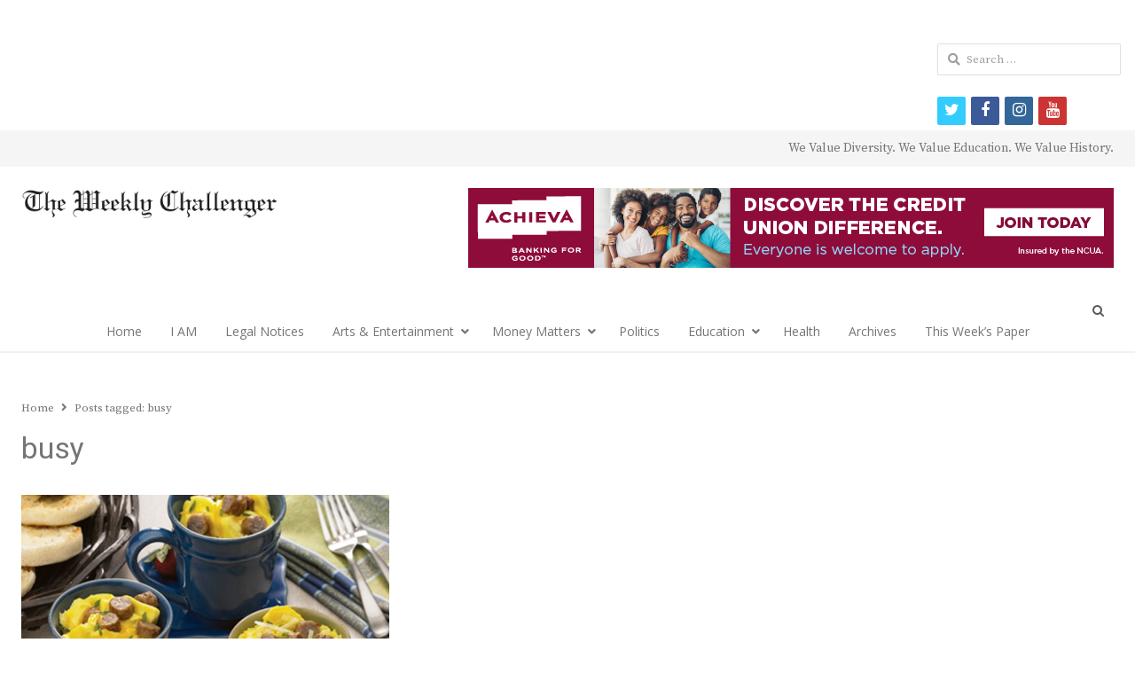

--- FILE ---
content_type: text/html; charset=UTF-8
request_url: https://theweeklychallenger.com/tag/busy/
body_size: 45824
content:
<!DOCTYPE html>
<html itemscope="itemscope" itemtype="https://schema.org/Blog" lang="en-US" class="no-js">
<head>
	<!-- Google tag (gtag.js) -->
<script async src="https://www.googletagmanager.com/gtag/js?id=G-VSSSH4BE5M"></script>
<script>
  window.dataLayer = window.dataLayer || [];
  function gtag(){dataLayer.push(arguments);}
  gtag('js', new Date());

  gtag('config', 'G-VSSSH4BE5M');
</script>
	<meta charset="UTF-8">
	        <meta name="viewport" content="width=device-width, initial-scale=1, maximum-scale=1" />
    	<link rel="profile" href="http://gmpg.org/xfn/11">
	<link rel="pingback" href="https://theweeklychallenger.com/xmlrpc.php">
	<!--[if lt IE 9]>
	<script src="https://theweeklychallenger.com/wp-content/themes/newsplus/js/html5.js"></script>
	<![endif]-->
	<title itemprop="name">busy &#8211; </title>
<link rel='dns-prefetch' href='//s0.wp.com' />
<link rel='dns-prefetch' href='//secure.gravatar.com' />
<link rel='dns-prefetch' href='//netdna.bootstrapcdn.com' />
<link rel='dns-prefetch' href='//fonts.googleapis.com' />
<link rel='dns-prefetch' href='//s.w.org' />
<link rel="alternate" type="application/rss+xml" title=" &raquo; Feed" href="https://theweeklychallenger.com/feed/" />
<link rel="alternate" type="application/rss+xml" title=" &raquo; Comments Feed" href="https://theweeklychallenger.com/comments/feed/" />
<link rel="alternate" type="application/rss+xml" title=" &raquo; busy Tag Feed" href="https://theweeklychallenger.com/tag/busy/feed/" />
		<script type="text/javascript">
			window._wpemojiSettings = {"baseUrl":"https:\/\/s.w.org\/images\/core\/emoji\/13.0.1\/72x72\/","ext":".png","svgUrl":"https:\/\/s.w.org\/images\/core\/emoji\/13.0.1\/svg\/","svgExt":".svg","source":{"concatemoji":"https:\/\/theweeklychallenger.com\/wp-includes\/js\/wp-emoji-release.min.js?ver=5.6.16"}};
			!function(e,a,t){var n,r,o,i=a.createElement("canvas"),p=i.getContext&&i.getContext("2d");function s(e,t){var a=String.fromCharCode;p.clearRect(0,0,i.width,i.height),p.fillText(a.apply(this,e),0,0);e=i.toDataURL();return p.clearRect(0,0,i.width,i.height),p.fillText(a.apply(this,t),0,0),e===i.toDataURL()}function c(e){var t=a.createElement("script");t.src=e,t.defer=t.type="text/javascript",a.getElementsByTagName("head")[0].appendChild(t)}for(o=Array("flag","emoji"),t.supports={everything:!0,everythingExceptFlag:!0},r=0;r<o.length;r++)t.supports[o[r]]=function(e){if(!p||!p.fillText)return!1;switch(p.textBaseline="top",p.font="600 32px Arial",e){case"flag":return s([127987,65039,8205,9895,65039],[127987,65039,8203,9895,65039])?!1:!s([55356,56826,55356,56819],[55356,56826,8203,55356,56819])&&!s([55356,57332,56128,56423,56128,56418,56128,56421,56128,56430,56128,56423,56128,56447],[55356,57332,8203,56128,56423,8203,56128,56418,8203,56128,56421,8203,56128,56430,8203,56128,56423,8203,56128,56447]);case"emoji":return!s([55357,56424,8205,55356,57212],[55357,56424,8203,55356,57212])}return!1}(o[r]),t.supports.everything=t.supports.everything&&t.supports[o[r]],"flag"!==o[r]&&(t.supports.everythingExceptFlag=t.supports.everythingExceptFlag&&t.supports[o[r]]);t.supports.everythingExceptFlag=t.supports.everythingExceptFlag&&!t.supports.flag,t.DOMReady=!1,t.readyCallback=function(){t.DOMReady=!0},t.supports.everything||(n=function(){t.readyCallback()},a.addEventListener?(a.addEventListener("DOMContentLoaded",n,!1),e.addEventListener("load",n,!1)):(e.attachEvent("onload",n),a.attachEvent("onreadystatechange",function(){"complete"===a.readyState&&t.readyCallback()})),(n=t.source||{}).concatemoji?c(n.concatemoji):n.wpemoji&&n.twemoji&&(c(n.twemoji),c(n.wpemoji)))}(window,document,window._wpemojiSettings);
		</script>
		<style type="text/css">
img.wp-smiley,
img.emoji {
	display: inline !important;
	border: none !important;
	box-shadow: none !important;
	height: 1em !important;
	width: 1em !important;
	margin: 0 .07em !important;
	vertical-align: -0.1em !important;
	background: none !important;
	padding: 0 !important;
}
</style>
	<link rel='stylesheet' id='newsplus-fontawesome-css'  href='https://theweeklychallenger.com/wp-content/plugins/newsplus-shortcodes/assets/css/font-awesome.min.css?ver=5.6.16' type='text/css' media='all' />
<link rel='stylesheet' id='newsplus-shortcodes-css'  href='https://theweeklychallenger.com/wp-content/plugins/newsplus-shortcodes/assets/css/newsplus-shortcodes.css?ver=5.6.16' type='text/css' media='all' />
<link rel='stylesheet' id='newsplus-owl-carousel-css'  href='https://theweeklychallenger.com/wp-content/plugins/newsplus-shortcodes/assets/css/owl.carousel.css' type='text/css' media='all' />
<link rel='stylesheet' id='newsplus-prettyphoto-css'  href='https://theweeklychallenger.com/wp-content/plugins/newsplus-shortcodes/assets/css/prettyPhoto.css' type='text/css' media='all' />
<link rel='stylesheet' id='ultimate-tables-style-css'  href='https://theweeklychallenger.com/wp-content/plugins/ultimate-tables/css/ultimate-tables.css?ver=5.6.16' type='text/css' media='all' />
<link rel='stylesheet' id='ultimate-datatables-style-css'  href='https://theweeklychallenger.com/wp-content/plugins/ultimate-tables/css/jquery.dataTables.css?ver=5.6.16' type='text/css' media='all' />
<link rel='stylesheet' id='wp-block-library-css'  href='https://theweeklychallenger.com/wp-includes/css/dist/block-library/style.min.css?ver=5.6.16' type='text/css' media='all' />
<link rel='stylesheet' id='contact-form-7-css'  href='https://theweeklychallenger.com/wp-content/plugins/contact-form-7/includes/css/styles.css?ver=5.0.4' type='text/css' media='all' />
<link rel='stylesheet' id='events-manager-css'  href='https://theweeklychallenger.com/wp-content/plugins/events-manager/includes/css/events_manager.css?ver=5.95' type='text/css' media='all' />
<link rel='stylesheet' id='dashicons-css'  href='https://theweeklychallenger.com/wp-includes/css/dashicons.min.css?ver=5.6.16' type='text/css' media='all' />
<link rel='stylesheet' id='post-views-counter-frontend-css'  href='https://theweeklychallenger.com/wp-content/plugins/post-views-counter/css/frontend.css?ver=1.3.3' type='text/css' media='all' />
<link rel='stylesheet' id='prettyphoto-css'  href='https://theweeklychallenger.com/wp-content/plugins/radykal-fancy-gallery/prettyphoto/css/prettyPhoto.css?ver=5.6.16' type='text/css' media='all' />
<link rel='stylesheet' id='fancybox-css'  href='https://theweeklychallenger.com/wp-content/plugins/radykal-fancy-gallery/fancybox/jquery.fancybox.css?ver=5.6.16' type='text/css' media='all' />
<link rel='stylesheet' id='fancybox-buttons-css'  href='https://theweeklychallenger.com/wp-content/plugins/radykal-fancy-gallery/fancybox/helpers/jquery.fancybox-buttons.css?ver=5.6.16' type='text/css' media='all' />
<link rel='stylesheet' id='fancybox-thumbs-css'  href='https://theweeklychallenger.com/wp-content/plugins/radykal-fancy-gallery/fancybox/helpers/jquery.fancybox-thumbs.css?ver=5.6.16' type='text/css' media='all' />
<link rel='stylesheet' id='mejs-css'  href='https://theweeklychallenger.com/wp-content/plugins/radykal-fancy-gallery/mejs/mediaelementplayer.css?ver=5.6.16' type='text/css' media='all' />
<link rel='stylesheet' id='mejs-skins-css'  href='https://theweeklychallenger.com/wp-content/plugins/radykal-fancy-gallery/mejs/mejs-skins.css?ver=5.6.16' type='text/css' media='all' />
<link rel='stylesheet' id='font-awesome-css'  href='http://netdna.bootstrapcdn.com/font-awesome/3.2.1/css/font-awesome.css?ver=3.2.1' type='text/css' media='all' />
<link rel='stylesheet' id='radykal-fancy-gallery-css'  href='https://theweeklychallenger.com/wp-content/plugins/radykal-fancy-gallery/css/jquery.fancygallery.css?ver=2.3.0' type='text/css' media='all' />
<link rel='stylesheet' id='msl-main-css'  href='https://theweeklychallenger.com/wp-content/plugins/master-slider/public/assets/css/masterslider.main.css?ver=3.8.1' type='text/css' media='all' />
<link rel='stylesheet' id='msl-custom-css'  href='https://theweeklychallenger.com/wp-content/uploads/master-slider/custom.css?ver=35.7' type='text/css' media='all' />
<link rel='stylesheet' id='newsplus-style-css'  href='https://theweeklychallenger.com/wp-content/themes/newsplus/style.css?ver=5.6.16' type='text/css' media='all' />
<link rel='stylesheet' id='newsplus-fonts-css'  href='https://fonts.googleapis.com/css?family=Dosis:300,400,500,600|Open+Sans:300,400,400i,600,700&#038;subset=latin' type='text/css' media='all' />
<!--[if lt IE 9]>
<link rel='stylesheet' id='newsplus-ie-css'  href='https://theweeklychallenger.com/wp-content/themes/newsplus/css/ie.css?ver=5.6.16' type='text/css' media='all' />
<![endif]-->
<link rel='stylesheet' id='newsplus-responsive-css'  href='https://theweeklychallenger.com/wp-content/themes/newsplus/responsive.css?ver=5.6.16' type='text/css' media='all' />
<link rel='stylesheet' id='newsplus-user-css'  href='https://theweeklychallenger.com/wp-content/themes/newsplus/user.css?ver=5.6.16' type='text/css' media='all' />
<link rel='stylesheet' id='newsplus-child-style-css'  href='https://theweeklychallenger.com/wp-content/themes/newsplus-child/style.css?ver=3.2.3' type='text/css' media='all' />
<link rel='stylesheet' id='kc-general-css'  href='https://theweeklychallenger.com/wp-content/plugins/kingcomposer/assets/frontend/css/kingcomposer.min.css?ver=2.9.5' type='text/css' media='all' />
<link rel='stylesheet' id='kc-animate-css'  href='https://theweeklychallenger.com/wp-content/plugins/kingcomposer/assets/css/animate.css?ver=2.9.5' type='text/css' media='all' />
<link rel='stylesheet' id='kc-icon-1-css'  href='https://theweeklychallenger.com/wp-content/plugins/kingcomposer/assets/css/icons.css?ver=2.9.5' type='text/css' media='all' />
<link rel='stylesheet' id='jetpack_css-css'  href='https://theweeklychallenger.com/wp-content/plugins/jetpack/css/jetpack.css?ver=6.6.5' type='text/css' media='all' />
<script type='text/javascript' src='https://theweeklychallenger.com/wp-includes/js/jquery/jquery.min.js?ver=3.5.1' id='jquery-core-js'></script>
<script type='text/javascript' src='https://theweeklychallenger.com/wp-includes/js/jquery/jquery-migrate.min.js?ver=3.3.2' id='jquery-migrate-js'></script>
<script type='text/javascript' src='https://theweeklychallenger.com/wp-includes/js/jquery/ui/core.min.js?ver=1.12.1' id='jquery-ui-core-js'></script>
<script type='text/javascript' src='https://theweeklychallenger.com/wp-includes/js/jquery/ui/mouse.min.js?ver=1.12.1' id='jquery-ui-mouse-js'></script>
<script type='text/javascript' src='https://theweeklychallenger.com/wp-includes/js/jquery/ui/sortable.min.js?ver=1.12.1' id='jquery-ui-sortable-js'></script>
<script type='text/javascript' src='https://theweeklychallenger.com/wp-includes/js/jquery/ui/datepicker.min.js?ver=1.12.1' id='jquery-ui-datepicker-js'></script>
<script type='text/javascript' id='jquery-ui-datepicker-js-after'>
jQuery(document).ready(function(jQuery){jQuery.datepicker.setDefaults({"closeText":"Close","currentText":"Today","monthNames":["January","February","March","April","May","June","July","August","September","October","November","December"],"monthNamesShort":["Jan","Feb","Mar","Apr","May","Jun","Jul","Aug","Sep","Oct","Nov","Dec"],"nextText":"Next","prevText":"Previous","dayNames":["Sunday","Monday","Tuesday","Wednesday","Thursday","Friday","Saturday"],"dayNamesShort":["Sun","Mon","Tue","Wed","Thu","Fri","Sat"],"dayNamesMin":["S","M","T","W","T","F","S"],"dateFormat":"MM d, yy","firstDay":0,"isRTL":false});});
</script>
<script type='text/javascript' src='https://theweeklychallenger.com/wp-includes/js/jquery/ui/menu.min.js?ver=1.12.1' id='jquery-ui-menu-js'></script>
<script type='text/javascript' src='https://theweeklychallenger.com/wp-includes/js/dist/vendor/wp-polyfill.min.js?ver=7.4.4' id='wp-polyfill-js'></script>
<script type='text/javascript' id='wp-polyfill-js-after'>
( 'fetch' in window ) || document.write( '<script src="https://theweeklychallenger.com/wp-includes/js/dist/vendor/wp-polyfill-fetch.min.js?ver=3.0.0"></scr' + 'ipt>' );( document.contains ) || document.write( '<script src="https://theweeklychallenger.com/wp-includes/js/dist/vendor/wp-polyfill-node-contains.min.js?ver=3.42.0"></scr' + 'ipt>' );( window.DOMRect ) || document.write( '<script src="https://theweeklychallenger.com/wp-includes/js/dist/vendor/wp-polyfill-dom-rect.min.js?ver=3.42.0"></scr' + 'ipt>' );( window.URL && window.URL.prototype && window.URLSearchParams ) || document.write( '<script src="https://theweeklychallenger.com/wp-includes/js/dist/vendor/wp-polyfill-url.min.js?ver=3.6.4"></scr' + 'ipt>' );( window.FormData && window.FormData.prototype.keys ) || document.write( '<script src="https://theweeklychallenger.com/wp-includes/js/dist/vendor/wp-polyfill-formdata.min.js?ver=3.0.12"></scr' + 'ipt>' );( Element.prototype.matches && Element.prototype.closest ) || document.write( '<script src="https://theweeklychallenger.com/wp-includes/js/dist/vendor/wp-polyfill-element-closest.min.js?ver=2.0.2"></scr' + 'ipt>' );
</script>
<script type='text/javascript' src='https://theweeklychallenger.com/wp-includes/js/dist/dom-ready.min.js?ver=93db39f6fe07a70cb9217310bec0a531' id='wp-dom-ready-js'></script>
<script type='text/javascript' src='https://theweeklychallenger.com/wp-includes/js/dist/i18n.min.js?ver=9e36b5da09c96c657b0297fd6f7cb1fd' id='wp-i18n-js'></script>
<script type='text/javascript' id='wp-a11y-js-translations'>
( function( domain, translations ) {
	var localeData = translations.locale_data[ domain ] || translations.locale_data.messages;
	localeData[""].domain = domain;
	wp.i18n.setLocaleData( localeData, domain );
} )( "default", { "locale_data": { "messages": { "": {} } } } );
</script>
<script type='text/javascript' src='https://theweeklychallenger.com/wp-includes/js/dist/a11y.min.js?ver=f23e5b9c6e4214e0ec04d318a7c9f898' id='wp-a11y-js'></script>
<script type='text/javascript' id='jquery-ui-autocomplete-js-extra'>
/* <![CDATA[ */
var uiAutocompleteL10n = {"noResults":"No results found.","oneResult":"1 result found. Use up and down arrow keys to navigate.","manyResults":"%d results found. Use up and down arrow keys to navigate.","itemSelected":"Item selected."};
/* ]]> */
</script>
<script type='text/javascript' src='https://theweeklychallenger.com/wp-includes/js/jquery/ui/autocomplete.min.js?ver=1.12.1' id='jquery-ui-autocomplete-js'></script>
<script type='text/javascript' src='https://theweeklychallenger.com/wp-includes/js/jquery/ui/resizable.min.js?ver=1.12.1' id='jquery-ui-resizable-js'></script>
<script type='text/javascript' src='https://theweeklychallenger.com/wp-includes/js/jquery/ui/draggable.min.js?ver=1.12.1' id='jquery-ui-draggable-js'></script>
<script type='text/javascript' src='https://theweeklychallenger.com/wp-includes/js/jquery/ui/controlgroup.min.js?ver=1.12.1' id='jquery-ui-controlgroup-js'></script>
<script type='text/javascript' src='https://theweeklychallenger.com/wp-includes/js/jquery/ui/checkboxradio.min.js?ver=1.12.1' id='jquery-ui-checkboxradio-js'></script>
<script type='text/javascript' src='https://theweeklychallenger.com/wp-includes/js/jquery/ui/button.min.js?ver=1.12.1' id='jquery-ui-button-js'></script>
<script type='text/javascript' src='https://theweeklychallenger.com/wp-includes/js/jquery/ui/dialog.min.js?ver=1.12.1' id='jquery-ui-dialog-js'></script>
<script type='text/javascript' id='events-manager-js-extra'>
/* <![CDATA[ */
var EM = {"ajaxurl":"https:\/\/theweeklychallenger.com\/wp-admin\/admin-ajax.php","locationajaxurl":"https:\/\/theweeklychallenger.com\/wp-admin\/admin-ajax.php?action=locations_search","firstDay":"0","locale":"en","dateFormat":"mm\/dd\/yy","ui_css":"https:\/\/theweeklychallenger.com\/wp-content\/plugins\/events-manager\/includes\/css\/jquery-ui.min.css","show24hours":"0","is_ssl":"1","google_maps_api":"AIzaSyDTI0GUUUgT65JnfxWCLHZWceQAZGusXK4","txt_search":"Search","txt_searching":"Searching...","txt_loading":"Loading..."};
/* ]]> */
</script>
<script type='text/javascript' src='https://theweeklychallenger.com/wp-content/plugins/events-manager/includes/js/events-manager.js?ver=5.95' id='events-manager-js'></script>
<link rel="https://api.w.org/" href="https://theweeklychallenger.com/wp-json/" /><link rel="alternate" type="application/json" href="https://theweeklychallenger.com/wp-json/wp/v2/tags/2839" /><link rel="EditURI" type="application/rsd+xml" title="RSD" href="https://theweeklychallenger.com/xmlrpc.php?rsd" />
<link rel="wlwmanifest" type="application/wlwmanifest+xml" href="https://theweeklychallenger.com/wp-includes/wlwmanifest.xml" /> 
<meta name="generator" content="WordPress 5.6.16" />
<script type="text/javascript">var kc_script_data={ajax_url:"https://theweeklychallenger.com/wp-admin/admin-ajax.php"}</script><script>var ms_grabbing_curosr = 'https://theweeklychallenger.com/wp-content/plugins/master-slider/public/assets/css/common/grabbing.cur', ms_grab_curosr = 'https://theweeklychallenger.com/wp-content/plugins/master-slider/public/assets/css/common/grab.cur';</script>
<meta name="generator" content="MasterSlider 3.8.1 - Responsive Touch Image Slider | avt.li/msf" />

<link rel='dns-prefetch' href='//v0.wordpress.com'/>
		<style type="text/css">
			.primary-nav {
				background-color:#ffffff;
			}
			ul.nav-menu > li > a {
				text-shadow: none;
				color:#757575;
			}
			.primary-nav li:hover > a {
				color:#424242;
				border-bottom-color: ;
			}
			ul.nav-menu > li.current-menu-item > a,
			ul.nav-menu > li.current-menu-ancestor > a,
			ul.nav-menu > li.current_page_item > a,
			ul.nav-menu > li.current_page_ancestor > a {
				border-bottom-color: #e00000;
				color:  #424242;
			}
			.primary-nav li ul {
				background-color:#fff;
			}
			.primary-nav li ul li a {
				color:#757575;
			}
			.primary-nav li ul li:hover > a {
				color:#424242;
				background-color:#eeeeee;
			}
			.sb-title {
				color:#eaeaea;
			}
			#secondary {
				color:#eaeaea;
				background-color:#3a3a3a;
			}
			#secondary .sep {
				color:#eaeaea;
			}
			#secondary .widget a,
			#secondary .widget ul a {
				color:#eaeaea;
			}
			#secondary .widget a:hover,
			#secondary .widget ul a:hover {
				color:#424242;
			}
			.sc-title {
				color:#f7f7f7;
			}
			#secondary .widget ul li,
			#secondary .post-list > li:after {
				border-bottom-color: #e0e0e0;
			}
		
			#secondary .widget ul ul {
				border-top-color: #e0e0e0;
			}
			#footer {
				color:#757575;
				background-color:#e0e0e0;
			}
			body.is-stretched.custom-background {
				background-color:#e0e0e0;
			}
			#footer a {
				color:#757575;
			}
			#footer a:hover {
				color:#fff;
			}
		</style>
				<style id="newsplus-custom-css" type="text/css">
		.sp-label-archive { color:;background:;}.sp-post .entry-content, .sp-post .card-content, .sp-post.entry-classic{background:;}.main-row,.two-sidebars .primary-row { margin: 0 -15px; }#primary, #container, #sidebar, .two-sidebars #content, .two-sidebars #sidebar-b { padding: 0 15px; }		body {
			font-size: 14px;
		}
				#page {
			max-width: 1250px;
		}
		.wrap,
		.primary-nav,
		.is-boxed .top-nav,
		.is-boxed .header-slim.site-header {
			max-width: 1202px;
		}		
		@media only screen and (max-width: 1298px) {
			.wrap,
			.primary-nav,
			.is-boxed .top-nav,
			.is-boxed .header-slim.site-header,
			.is-stretched .top-nav .wrap {
				max-width: calc(100% - 48px);
			}			
			.is-boxed .sticky-nav,
			.is-boxed .header-slim.sticky-nav,
			.is-boxed #responsive-menu.sticky-nav {
				max-width: calc(97.5% - 48px);
			}		
		}
		body.custom-font-enabled {
	font-family: 'Open Sans', arial, sans-serif;
}

h1,h2,h3,h4,h5,h6 {
	font-family: 'Dosis';
}		</style>
		<!--[if lt IE 9]>
	<script src="https://html5shim.googlecode.com/svn/trunk/html5.js"></script>
	<![endif]-->
<style type="text/css" id="newsplus_custom_css">body,body.custom-font-enabled{font-family:'Source Serif Pro'; }h1,h2,h3,h4,h5,h6{font-family:'Heebo'; }.primary-nav{font-family:'Open Sans'; }</style><link rel="icon" href="https://theweeklychallenger.com/wp-content/uploads/2019/04/cropped-TWC_Icon512-32x32.png" sizes="32x32" />
<link rel="icon" href="https://theweeklychallenger.com/wp-content/uploads/2019/04/cropped-TWC_Icon512-192x192.png" sizes="192x192" />
<link rel="apple-touch-icon" href="https://theweeklychallenger.com/wp-content/uploads/2019/04/cropped-TWC_Icon512-180x180.png" />
<meta name="msapplication-TileImage" content="https://theweeklychallenger.com/wp-content/uploads/2019/04/cropped-TWC_Icon512-270x270.png" />
	<script async src="//pagead2.googlesyndication.com/pagead/js/adsbygoogle.js"></script>
<script>
  (adsbygoogle = window.adsbygoogle || []).push({
    google_ad_client: "ca-pub-6619284871100406",
    enable_page_level_ads: true
  });
</script>
</head>

<body class="archive tag tag-busy tag-2839 kc-css-system _masterslider _ms_version_3.8.1 custom-font-enabled is-stretched np-social-sticky split-70-30 layout-ca scheme-customizer">
	        <div class="wrap top-widget-area">
        <aside id="custom_html-95" class="widget_text twa-wrap widget_custom_html"><div class="textwidget custom-html-widget"><ins class='dcmads' style='display:inline-block;width:728px;height:90px'
    data-dcm-placement='N46002.3455044THEWEEKLYCHALLENGE/B31113103.384673692'
    data-dcm-rendering-mode='iframe'
    data-dcm-https-only
    data-dcm-api-frameworks='[APIFRAMEWORKS]'
    data-dcm-omid-partner='[OMIDPARTNER]'
    data-dcm-gdpr-applies='gdpr=${GDPR}'
    data-dcm-gdpr-consent='gdpr_consent=${GDPR_CONSENT_755}'
    data-dcm-addtl-consent='addtl_consent=${ADDTL_CONSENT}'
    data-dcm-ltd='false'
    data-dcm-resettable-device-id=''
    data-dcm-app-id=''>
	<script src='https://www.googletagservices.com/dcm/dcmads.js'></script>
</ins></div></aside>        </div><!-- .top-widget-area -->
        <div id="page" class="hfeed site clear">
            <div id="utility-top" class="top-nav">
            <div class="wrap clear">
                                <div id="callout-bar" class="callout-left" role="complementary">
                    <div class="callout-inner">
                                        </div><!-- .callout-inner -->
                </div><!-- #callout-bar -->
                                    <div id="callout-bar" role="complementary">
                        <div class="callout-inner">
                        We Value Diversity. We Value Education. We Value History.                        </div><!-- .callout-inner -->
                    </div><!-- #callout-bar -->
                            </div><!-- .top-nav .wrap -->
        </div><!-- .top-nav-->
		            <header id="header" class="site-header">
                <div class="wrap full-width clear">    
                    <div class="brand column one-fourth">
        <h3 class="site-title"><a itemprop="url" href="https://theweeklychallenger.com/" title="" rel="home"><img src="http://theweeklychallenger.com/wp-content/uploads/2014/04/BannerLogoLG.png" alt="" /></a></h3>    </div><!-- .column one-third -->
		<div class="column header-widget-area right last">
		<aside id="custom_html-94" class="widget_text hwa-wrap widget_custom_html"><div class="textwidget custom-html-widget"><a href="https://www.achievacu.com/promo/autorefi" target="_blank" rel="noopener"><img src="https://theweeklychallenger.com/wp-content/uploads/2023/01/2023.01.18_GenericACU-728x90-1.jpg" alt="Achieva Credit Union"/></a></div></aside>		</div><!-- .header-widget-area -->
	                </div><!-- #header .wrap -->
            </header><!-- #header -->
        					<div id="responsive-menu" class="resp-main">
                        <div class="wrap">
							                                <div class="inline-search-box"><a class="search-trigger" href="#"><span class="screen-reader-text">Open search panel</span></a>
                                
                                <form role="search" method="get" class="search-form" action="https://theweeklychallenger.com/">
				<label>
					<span class="screen-reader-text">Search for:</span>
					<input type="search" class="search-field" placeholder="Search &hellip;" value="" name="s" />
				</label>
				<input type="submit" class="search-submit" value="Search" />
			</form>  
                                </div><!-- /.inline-search-box -->   
                                                     
                            <h3 class="menu-button"><span class="screen-reader-text">Menu</span>Menu<span class="toggle-icon"><span class="bar-1"></span><span class="bar-2"></span><span class="bar-3"></span></span></h3>
                        </div><!-- /.wrap -->
						<nav itemscope="itemscope" itemtype="https://schema.org/SiteNavigationElement" class="menu-drop"></nav><!-- /.menu-drop -->                        
					</div><!-- /#responsive-menu -->
				            <nav itemscope="itemscope" itemtype="https://schema.org/SiteNavigationElement" id="main-nav" class="primary-nav text-center">
                <div class="wrap clearfix has-search-box">
                    <ul id="menu-primary-menu-categories" class="nav-menu clear"><li id="menu-item-22" class="menu-item menu-item-type-post_type menu-item-object-page menu-item-home menu-item-22"><a href="https://theweeklychallenger.com/" itemprop="url">Home</a></li>
<li id="menu-item-68129" class="menu-item menu-item-type-post_type menu-item-object-page menu-item-68129"><a href="https://theweeklychallenger.com/i-am/" itemprop="url">I AM</a></li>
<li id="menu-item-48328" class="menu-item menu-item-type-post_type menu-item-object-page menu-item-48328"><a href="https://theweeklychallenger.com/legal-notices/" itemprop="url">Legal Notices</a></li>
<li id="menu-item-35882" class="menu-item menu-item-type-taxonomy menu-item-object-category menu-item-has-children menu-item-35882"><a href="https://theweeklychallenger.com/category/arts-entertainment/" itemprop="url">Arts &amp; Entertainment</a>
<ul class="sub-menu">
	<li id="menu-item-52196" class="menu-item menu-item-type-taxonomy menu-item-object-category menu-item-52196"><a href="https://theweeklychallenger.com/category/black-arts-now/" itemprop="url">Black Arts Now</a></li>
	<li id="menu-item-52197" class="menu-item menu-item-type-taxonomy menu-item-object-category menu-item-52197"><a href="https://theweeklychallenger.com/category/thursdays-thoughts/" itemprop="url">Thursday&#8217;s Thoughts</a></li>
</ul>
</li>
<li id="menu-item-51287" class="menu-item menu-item-type-custom menu-item-object-custom menu-item-has-children menu-item-51287"><a href="#" itemprop="url">Money Matters</a>
<ul class="sub-menu">
	<li id="menu-item-47956" class="menu-item menu-item-type-custom menu-item-object-custom menu-item-47956"><a href="https://theweeklychallenger.com/category/careers-jobs/" itemprop="url">Careers/Jobs</a></li>
	<li id="menu-item-47950" class="menu-item menu-item-type-custom menu-item-object-custom menu-item-47950"><a href="https://theweeklychallenger.com/category/business/" itemprop="url">Business</a></li>
	<li id="menu-item-47951" class="menu-item menu-item-type-custom menu-item-object-custom menu-item-47951"><a href="https://theweeklychallenger.com/category/economy/" itemprop="url">Economy</a></li>
	<li id="menu-item-47952" class="menu-item menu-item-type-custom menu-item-object-custom menu-item-47952"><a href="https://theweeklychallenger.com/category/personal-finances/" itemprop="url">Personal Finances</a></li>
	<li id="menu-item-47954" class="menu-item menu-item-type-custom menu-item-object-custom menu-item-47954"><a href="https://theweeklychallenger.com/tag/ask-an-expert/" itemprop="url">Ask An Expert</a></li>
	<li id="menu-item-47953" class="menu-item menu-item-type-custom menu-item-object-custom menu-item-47953"><a href="https://theweeklychallenger.com/category/business-spotlight/" itemprop="url">Business Spotlight</a></li>
	<li id="menu-item-47955" class="menu-item menu-item-type-custom menu-item-object-custom menu-item-47955"><a href="https://theweeklychallenger.com/category/technology/" itemprop="url">Technology</a></li>
</ul>
</li>
<li id="menu-item-48055" class="menu-item menu-item-type-taxonomy menu-item-object-category menu-item-48055"><a href="https://theweeklychallenger.com/category/politics/" itemprop="url">Politics</a></li>
<li id="menu-item-51021" class="menu-item menu-item-type-custom menu-item-object-custom menu-item-has-children menu-item-51021"><a href="#" itemprop="url">Education</a>
<ul class="sub-menu">
	<li id="menu-item-53468" class="menu-item menu-item-type-taxonomy menu-item-object-category menu-item-53468"><a href="https://theweeklychallenger.com/category/back-to-school-news/" itemprop="url">Back-to-School</a></li>
	<li id="menu-item-39988" class="menu-item menu-item-type-taxonomy menu-item-object-category menu-item-39988"><a href="https://theweeklychallenger.com/category/education/" itemprop="url">In The News</a></li>
	<li id="menu-item-48436" class="menu-item menu-item-type-taxonomy menu-item-object-category menu-item-48436"><a href="https://theweeklychallenger.com/category/voices-of-our-youth/" itemprop="url">Voices of Our Youth</a></li>
</ul>
</li>
<li id="menu-item-699" class="menu-item menu-item-type-taxonomy menu-item-object-category menu-item-699"><a href="https://theweeklychallenger.com/category/health-beauty/" itemprop="url">Health</a></li>
<li id="menu-item-40258" class="menu-item menu-item-type-post_type menu-item-object-page menu-item-40258"><a href="https://theweeklychallenger.com/archives-weekly-challenger/" itemprop="url"><a href="https://digitalcommons.usf.edu/twc/" target="_blank" rel="noopener">Archives</a></a></li>
<li id="menu-item-39991" class="menu-item menu-item-type-post_type menu-item-object-page menu-item-39991"><a href="https://theweeklychallenger.com/archives-weekly-challenger/" itemprop="url">This Week&#8217;s Paper</a></li>
</ul>                        <div class="inline-search-box"><a class="search-trigger" href="#"><span class="screen-reader-text">Open search panel</span></a>
                        
                        <form role="search" method="get" class="search-form" action="https://theweeklychallenger.com/">
				<label>
					<span class="screen-reader-text">Search for:</span>
					<input type="search" class="search-field" placeholder="Search &hellip;" value="" name="s" />
				</label>
				<input type="submit" class="search-submit" value="Search" />
			</form>  
                        </div><!-- /.inline-search-box -->   
                         
                    
                </div><!-- .primary-nav .wrap -->
            </nav><!-- #main-nav -->
		
		            <div id="widget-area-before-content">
                <div class="wrap">
					

<script type="text/javascript" data-dojo-config="usePlainJson: true, isDebug: false">jQuery.getScript( "//downloads.mailchimp.com/js/signup-forms/popup/unique-methods/embed.js", function( data, textStatus, jqxhr ) { window.dojoRequire(["mojo/signup-forms/Loader"], function(L) { L.start({"baseUrl":"mc.us20.list-manage.com","uuid":"9a81095f0e0913ca0ae3f64a1","lid":"252cde19e7","uniqueMethods":true}) });} );</script>

                </div><!--.wrap -->
            </div><!-- #widget-area-before-content -->
                <div id="main">
            <div class="wrap clearfix">
            	<div class="main-row clearfix"><div id="primary" class="site-content">
	<div class="primary-row">
        <div id="content" role="main">
			<ol itemscope="itemscope" itemtype="https://schema.org/BreadcrumbList" class="breadcrumbs"><li itemscope="itemscope" itemtype="https://schema.org/ListItem" itemprop="itemListElement"><a itemprop="item" href="https://theweeklychallenger.com"><span itemprop="name">Home</span></a><meta itemprop="position" content="1" /></li><li itemscope="itemscope" itemtype="https://schema.org/ListItem" itemprop="itemListElement">Posts tagged: <span itemprop="item"><span itemprop="name">busy</span></span><meta itemprop="position" content="2" /><meta itemprop="url" content="https://theweeklychallenger.com/tag/busy/" /></li></ol>                
                <header class="page-header">
                <h1 class="page-title">busy</h1>                </header><!-- .page-header -->            
                <div class="grid-row clear">
			<article itemscope="" itemtype="https://schema.org/BlogPosting" itemprop="blogPost" id="post-4497" class="newsplus entry-grid col2 first-grid post-4497 post type-post status-publish format-standard has-post-thumbnail hentry category-lifestyle tag-breakfast tag-busy tag-family tag-johnsonville-sausage tag-kids tag-moms tag-mornings tag-on-the-go tag-school tag-work">
			<div itemprop="image" itemscope="" itemtype="https://schema.org/ImageObject" class="post-thumb"><a href="https://theweeklychallenger.com/beat-the-morning-meltdown/" title="Beat the morning meltdown"><img itemprop="url" src="https://theweeklychallenger.com/wp-content/uploads/bfi_thumb/MorningBreakfast-6xp5o9u9l2bb802orvkcvd4aa5wapvtr5lhk3t072ls.jpg" class="attachment-post-thumbnail wp-post-image" alt="MorningBreakfast.jpg"></a> <meta itemprop="width" content="640"><meta itemprop="height" content="360"></div>            <div class="entry-content">
				<aside class="meta-row cat-row"><div itemprop="about" class="meta-col"><ul class="post-categories"><li><a href="https://theweeklychallenger.com/category/lifestyle/">Lifestyle</a></li></ul></div></aside><h2 itemprop="headline mainEntityOfPage" class="entry-title"><a href="https://theweeklychallenger.com/beat-the-morning-meltdown/" title="Beat the morning meltdown">Beat the morning meltdown</a></h2>                    <p itemprop="text" class="post-excerpt">
						Ways to prepare family for the day ahead Microwave Sausage, Egg &amp; Potato Scramble&hellip;                    </p>
                    <aside class="meta-row row-3"><div class="meta-col col-60"><ul class="entry-meta"><li class="publisher-schema" itemscope itemtype="https://schema.org/Organization" itemprop="publisher"><meta itemprop="name" content=""/><div itemprop="logo" itemscope itemtype="https://schema.org/ImageObject"><img itemprop="url" src="http://theweeklychallenger.com/wp-content/uploads/2014/04/BannerLogoLG.png" alt=""/></div></li><li class="post-time"><time itemprop="datePublished" class="entry-date" datetime="2014-08-28T00:05:32-04:00">August 28, 2014</time><meta itemprop="dateModified" content="2014-08-27T22:29:30-04:00"/></li><li itemscope itemtype="https://schema.org/Person" itemprop="author" class="post-author"><span class="screen-reader-text">Author </span><a href="https://theweeklychallenger.com/author/twc/"><span itemprop="name">TWC</span></a></li></ul></div><div class="meta-col col-40 text-right"><span class="post-views">5058</span></div></aside>            </div><!-- /.entry-content -->
		</article><!-- #post-4497 -->
		</div><!-- .clear -->
        
        </div><!-- #content -->
            </div><!-- .primary-row -->
</div><!-- #primary -->
<div id="sidebar" class="widget-area" role="complementary">
<aside id="text-12" class="widget widget_text">			<div class="textwidget"><br></div>
		</aside></div><!-- #sidebar -->            </div><!-- .row -->
        </div><!-- #main .wrap -->
    </div><!-- #main -->
            <div id="secondary" class="columns-4" role="complementary">
            <div class="wrap clearfix">
                <div class="row">
                <aside id="text-54" class="widget widget_text"><h3 class="sc-title">Connect With Us</h3>			<div class="textwidget"><p>P.O. Box 35130<br />
St. Petersburg, FL 33705<br />
T: 727-896-2922<br />
Monday &#8211; Thursday</p>
</div>
		</aside><aside id="newsplus-social-4" class="widget newsplus_social"><h3 class="sc-title">Social</h3><ul class="ss-social"><li><a href="https://twitter.com/wklychllnger" title="Twitter" class="ss-twitter" target="_blank"><i class="fa fa-twitter"></i><span class="sr-only">twitter</span></a></li><li><a href="https://www.facebook.com/TheWeeklyChallengerNewspaper/" title="Facebook" class="ss-facebook" target="_blank"><i class="fa fa-facebook"></i><span class="sr-only">facebook</span></a></li><li><a href="https://www.instagram.com/theweeklychallenger/" title="Instagram" class="ss-instagram" target="_blank"><i class="fa fa-instagram"></i><span class="sr-only">instagram</span></a></li><li><a href="http://youtube.com/c/Theweeklychallenger" title="Youtube" class="ss-youtube" target="_blank"><i class="fa fa-youtube"></i><span class="sr-only">youtube</span></a></li></ul></aside><aside id="text-55" class="widget widget_text"><h3 class="sc-title">Browse This Site</h3>			<div class="textwidget"><p><a href="http://theweeklychallenger.com/">Home</a><br />
<a href="http://theweeklychallenger.com/contact/">Contact Us</a><br />
<a href="http://theweeklychallenger.com/about/">About Us</a><br />
<a href="https://digital.usfsp.edu/challenger/" target="_blank" rel="noopener">Archives</a><br />
<a href="http://theweeklychallenger.com/media-kit-press/">Media Kit</a><br />
<a href="http://theweeklychallenger.com/privacy-policy/">Privacy Policy</a></p>
</div>
		</aside><aside id="text-60" class="widget widget_text">			<div class="textwidget"><p><!-- Begin Mailchimp Signup Form --></p>
<style type="text/css">
	#mc_embed_signup{background:#3a3a3a; clear:left; font:14px Helvetica,Arial,sans-serif; }<br />	/* Add your own Mailchimp form style overrides in your site stylesheet or in this style block.<br />	   We recommend moving this block and the preceding CSS link to the HEAD of your HTML file. */<br /></style>
<div id="mc_embed_signup">
<form id="mc-embedded-subscribe-form" class="validate" action="https://theweeklychallenger.us20.list-manage.com/subscribe/post?u=9a81095f0e0913ca0ae3f64a1&amp;id=252cde19e7" method="post" name="mc-embedded-subscribe-form" novalidate="" target="_blank">
<div id="mc_embed_signup_scroll"><label for="mce-EMAIL">Subscribe to our email list</label><br />
<input id="mce-EMAIL" class="email" name="EMAIL" required="" type="email" value="" placeholder="email address" /><br />
<!-- real people should not fill this in and expect good things - do not remove this or risk form bot signups--></p>
<div style="position: absolute; left: -5000px;" aria-hidden="true"><input tabindex="-1" name="b_9a81095f0e0913ca0ae3f64a1_252cde19e7" type="text" value="" /></div>
<div class="clear"><input id="mc-embedded-subscribe" class="button" name="subscribe" type="submit" value="Subscribe" /></div>
</div>
</form>
</div>
<p><!--End mc_embed_signup--></p>
</div>
		</aside><aside id="text-56" class="widget widget_text">			<div class="textwidget"></div>
		</aside><aside id="text-58" class="widget widget_text">			<div class="textwidget"></div>
		</aside><aside id="text-59" class="widget widget_text">			<div class="textwidget"></div>
		</aside>                </div><!-- /.row -->
            </div><!-- #secondary .wrap -->
        </div><!-- #secondary -->
        <footer id="footer">
        <div class="wrap clear">
            <div class="notes-left">© 2013-2024 Copyright, The Weekly Challenger. All rights reserved.</div><!-- .notes-left -->
            <div class="notes-right">Design By <a href="http://www.kbcbusinessmarketing.com" target="_blank" onclick="ga('send','event','Engagement','Click','KBC',{'nonInteraction': 1});"><strong>KBC Business & Marketing Solutions, LLC</strong></a></div><!-- .notes-right -->
        </div><!-- #footer wrap -->
    </footer><!-- #footer -->
    
    <div class="fixed-widget-bar fixed-left">
            </div><!-- /.fixed-left -->
    
    <div class="fixed-widget-bar fixed-right">
        <aside id="custom_html-5" class="widget_text fwa-wrap widget_custom_html"><div class="textwidget custom-html-widget"><br></div></aside><aside id="search-9" class="fwa-wrap widget_search"><form role="search" method="get" class="search-form" action="https://theweeklychallenger.com/">
				<label>
					<span class="screen-reader-text">Search for:</span>
					<input type="search" class="search-field" placeholder="Search &hellip;" value="" name="s" />
				</label>
				<input type="submit" class="search-submit" value="Search" />
			</form></aside><aside id="newsplus-social-5" class="fwa-wrap newsplus_social"><ul class="ss-social"><li><a href="https://twitter.com/wklychllnger" title="Twitter" class="ss-twitter" target="_blank"><i class="fa fa-twitter"></i><span class="sr-only">twitter</span></a></li><li><a href="https://www.facebook.com/TheWeeklyChallengerNewspaper/" title="Facebook" class="ss-facebook" target="_blank"><i class="fa fa-facebook"></i><span class="sr-only">facebook</span></a></li><li><a href="https://www.instagram.com/theweeklychallenger/" title="Instagram" class="ss-instagram" target="_blank"><i class="fa fa-instagram"></i><span class="sr-only">instagram</span></a></li><li><a href="http://youtube.com/c/Theweeklychallenger" title="Youtube" class="ss-youtube" target="_blank"><i class="fa fa-youtube"></i><span class="sr-only">youtube</span></a></li></ul></aside>    </div><!-- /.fixed-right -->

</div> <!-- #page -->

<div class="scroll-to-top"><a href="#" title="Scroll to top"><span class="sr-only">scroll to top</span></a></div><!-- .scroll-to-top -->
	<div style="display:none">
	</div>
<link rel='stylesheet' id='newsplus_google_fonts_source_serif_proregular600700-css'  href='//fonts.googleapis.com/css?family=Source+Serif+Pro%3Aregular%2C600%2C700latin&#038;ver=5.6.16' type='text/css' media='all' />
<link rel='stylesheet' id='newsplus_google_fonts_heebo100300regular500700800900-css'  href='//fonts.googleapis.com/css?family=Heebo%3A100%2C300%2Cregular%2C500%2C700%2C800%2C900latin&#038;ver=5.6.16' type='text/css' media='all' />
<link rel='stylesheet' id='newsplus_google_fonts_open_sans300300italicregularitalic600600italic700700italic800800italic-css'  href='//fonts.googleapis.com/css?family=Open+Sans%3A300%2C300italic%2Cregular%2Citalic%2C600%2C600italic%2C700%2C700italic%2C800%2C800italiclatin&#038;ver=5.6.16' type='text/css' media='all' />
<script type='text/javascript' src='https://theweeklychallenger.com/wp-includes/js/imagesloaded.min.js?ver=4.1.4' id='imagesloaded-js'></script>
<script type='text/javascript' src='https://theweeklychallenger.com/wp-includes/js/masonry.min.js?ver=4.2.2' id='masonry-js'></script>
<script type='text/javascript' src='https://theweeklychallenger.com/wp-includes/js/jquery/jquery.masonry.min.js?ver=3.1.2b' id='jquery-masonry-js'></script>
<script type='text/javascript' src='https://theweeklychallenger.com/wp-content/plugins/newsplus-shortcodes/assets/js/custom.js?ver=5.6.16' id='newsplus-custom-js-js'></script>
<script type='text/javascript' src='https://theweeklychallenger.com/wp-content/plugins/newsplus-shortcodes/assets/js/jquery.easing.min.js?ver=5.6.16' id='jq-easing-js'></script>
<script type='text/javascript' src='https://theweeklychallenger.com/wp-content/plugins/newsplus-shortcodes/assets/js/owl.carousel.min.js?ver=5.6.16' id='newsplus-jq-owl-carousel-js'></script>
<script type='text/javascript' src='https://theweeklychallenger.com/wp-content/plugins/newsplus-shortcodes/assets/js/jquery.prettyPhoto.js?ver=5.6.16' id='newsplus-prettyphoto-js-js'></script>
<script type='text/javascript' src='https://theweeklychallenger.com/wp-content/plugins/newsplus-shortcodes/assets/js/jquery.marquee.min.js?ver=5.6.16' id='jq-marquee-js'></script>
<script type='text/javascript' src='https://theweeklychallenger.com/wp-content/plugins/ultimate-tables/js/jquery.dataTables.min.js?ver=1.0' id='ultimatetables-js'></script>
<script type='text/javascript' id='contact-form-7-js-extra'>
/* <![CDATA[ */
var wpcf7 = {"apiSettings":{"root":"https:\/\/theweeklychallenger.com\/wp-json\/contact-form-7\/v1","namespace":"contact-form-7\/v1"},"recaptcha":{"messages":{"empty":"Please verify that you are not a robot."}}};
/* ]]> */
</script>
<script type='text/javascript' src='https://theweeklychallenger.com/wp-content/plugins/contact-form-7/includes/js/scripts.js?ver=5.0.4' id='contact-form-7-js'></script>
<script type='text/javascript' src='https://s0.wp.com/wp-content/js/devicepx-jetpack.js?ver=202604' id='devicepx-js'></script>
<script type='text/javascript' src='https://secure.gravatar.com/js/gprofiles.js?ver=2026Janaa' id='grofiles-cards-js'></script>
<script type='text/javascript' id='wpgroho-js-extra'>
/* <![CDATA[ */
var WPGroHo = {"my_hash":""};
/* ]]> */
</script>
<script type='text/javascript' src='https://theweeklychallenger.com/wp-content/plugins/jetpack/modules/wpgroho.js?ver=5.6.16' id='wpgroho-js'></script>
<script type='text/javascript' src='https://theweeklychallenger.com/wp-content/plugins/page-links-to/dist/new-tab.js?ver=3.3.4' id='page-links-to-js'></script>
<script type='text/javascript' id='custom-js-extra'>
/* <![CDATA[ */
var ss_custom = {"top_bar_sticky":"","main_bar_sticky":"","expand_menu_text":"Expand or collapse submenu","header_style":"default","mobile_sticky":"","collapse_lists":"true","enable_responsive_menu":"true"};
/* ]]> */
</script>
<script type='text/javascript' src='https://theweeklychallenger.com/wp-content/themes/newsplus/js/custom.js?ver=5.6.16' id='custom-js'></script>
<script type='text/javascript' src='https://theweeklychallenger.com/wp-content/plugins/kingcomposer/assets/frontend/js/kingcomposer.min.js?ver=2.9.5' id='kc-front-scripts-js'></script>
<script type='text/javascript' src='https://theweeklychallenger.com/wp-includes/js/wp-embed.min.js?ver=5.6.16' id='wp-embed-js'></script>
<script type='text/javascript' src='https://stats.wp.com/e-202604.js' async='async' defer='defer'></script>
<script type='text/javascript'>
	_stq = window._stq || [];
	_stq.push([ 'view', {v:'ext',j:'1:6.6.5',blog:'153121057',post:'0',tz:'-4',srv:'theweeklychallenger.com'} ]);
	_stq.push([ 'clickTrackerInit', '153121057', '0' ]);
</script>
</body>
</html>

--- FILE ---
content_type: text/html; charset=utf-8
request_url: https://www.google.com/recaptcha/api2/aframe
body_size: 264
content:
<!DOCTYPE HTML><html><head><meta http-equiv="content-type" content="text/html; charset=UTF-8"></head><body><script nonce="M3nt-obwA6h7hgDb34m3xg">/** Anti-fraud and anti-abuse applications only. See google.com/recaptcha */ try{var clients={'sodar':'https://pagead2.googlesyndication.com/pagead/sodar?'};window.addEventListener("message",function(a){try{if(a.source===window.parent){var b=JSON.parse(a.data);var c=clients[b['id']];if(c){var d=document.createElement('img');d.src=c+b['params']+'&rc='+(localStorage.getItem("rc::a")?sessionStorage.getItem("rc::b"):"");window.document.body.appendChild(d);sessionStorage.setItem("rc::e",parseInt(sessionStorage.getItem("rc::e")||0)+1);localStorage.setItem("rc::h",'1768932398134');}}}catch(b){}});window.parent.postMessage("_grecaptcha_ready", "*");}catch(b){}</script></body></html>